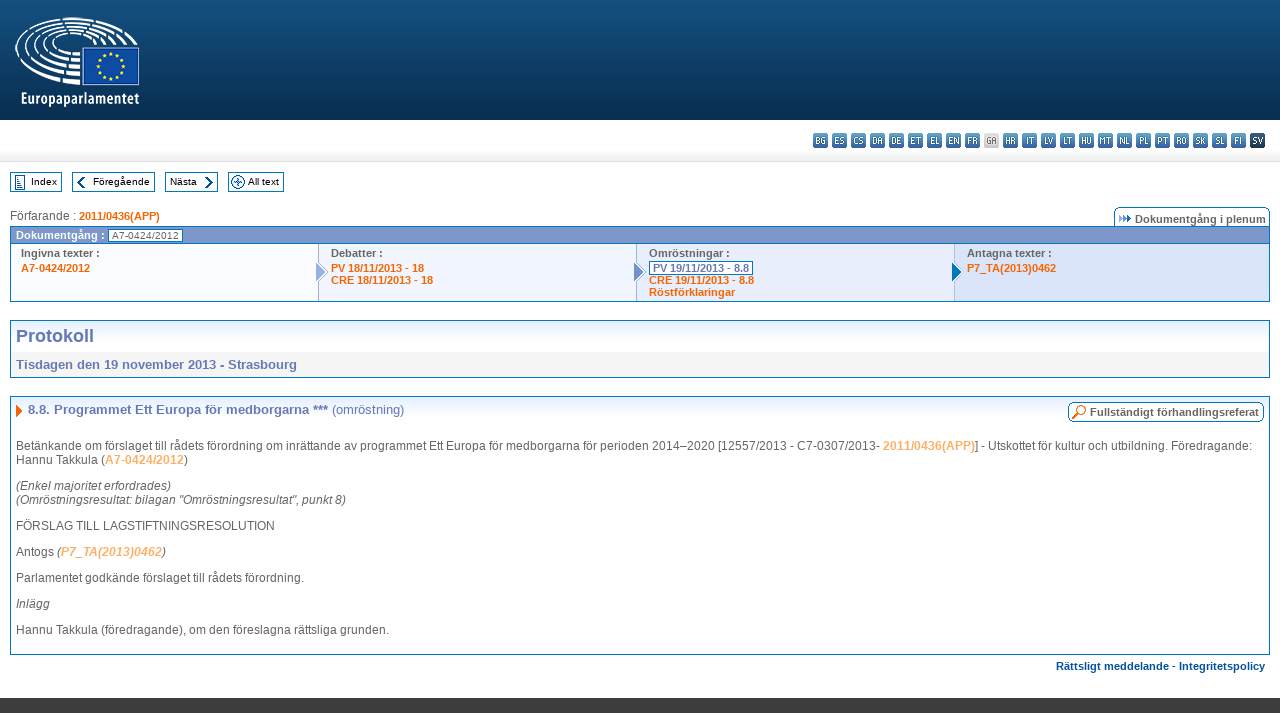

--- FILE ---
content_type: text/html; charset=UTF-8
request_url: https://www.europarl.europa.eu/doceo/document/PV-7-2013-11-19-ITM-008-08_SV.html
body_size: 1858
content:
<!DOCTYPE html>
<html lang="en">
<head>
    <meta charset="utf-8">
    <meta name="viewport" content="width=device-width, initial-scale=1">
    <title></title>
    <style>
        body {
            font-family: "Arial";
        }
    </style>
    <script type="text/javascript">
    window.awsWafCookieDomainList = [];
    window.gokuProps = {
"key":"AQIDAHjcYu/GjX+QlghicBgQ/7bFaQZ+m5FKCMDnO+vTbNg96AHnYD/vPlzSpKmdgowb3x3XAAAAfjB8BgkqhkiG9w0BBwagbzBtAgEAMGgGCSqGSIb3DQEHATAeBglghkgBZQMEAS4wEQQMCl1CATXY86hIrzCUAgEQgDuCsVtsPZsg53yPOFMMN7TclD9gZ5DzQSoZ9vUMlLX7ixsenYtgiRN7E9mVGRgMCjZGlc2CjSFmNnshPg==",
          "iv":"D549JQACsgAAEmog",
          "context":"l6zflP7yy1ziuerV5CRkAPIugwWaJ8Wp8NK2nOwPPO3u6POjgi4PLR4aAQRNQ9MCZhw/UqqByLROtDEuW5MZllFSLJA4r2yWrnl1HJZyQ+jsazfncakVM2eJj9YTEwNs1RvEz7sOL+gnPEAjFcwILKyUnXSBcfDR8v+q+5/XpiI+1LBM8Botbff+8Ptw3nE8GJAmuLHyveaszi9JU7nwtzmOs7EiW8B+guzGV/lm29n05DOqVElMNsJPjEiZAPxqeF3jSiK1cVuXFB5AslKtqFP1F1b85wVqIvd7f9LAKy2KfRrJ/7Mzsw9zpcf3sA5nxH+ZZbRmCnIudVV0H9GpE/+mkO8RYKOhgmxz7AXoijJTqFYyDRo1O4e7y5W67fIEzqrM5BGdks1QqF27/A=="
};
    </script>
    <script src="https://e3c1b12827d4.5ce583ec.us-east-2.token.awswaf.com/e3c1b12827d4/d7f65e927fcd/f9998b2f6105/challenge.js"></script>
</head>
<body>
    <div id="challenge-container"></div>
    <script type="text/javascript">
        AwsWafIntegration.saveReferrer();
        AwsWafIntegration.checkForceRefresh().then((forceRefresh) => {
            if (forceRefresh) {
                AwsWafIntegration.forceRefreshToken().then(() => {
                    window.location.reload(true);
                });
            } else {
                AwsWafIntegration.getToken().then(() => {
                    window.location.reload(true);
                });
            }
        });
    </script>
    <noscript>
        <h1>JavaScript is disabled</h1>
        In order to continue, we need to verify that you're not a robot.
        This requires JavaScript. Enable JavaScript and then reload the page.
    </noscript>
</body>
</html>

--- FILE ---
content_type: text/html;charset=UTF-8
request_url: https://www.europarl.europa.eu/doceo/document/PV-7-2013-11-19-ITM-008-08_SV.html
body_size: 3907
content:
<!DOCTYPE html PUBLIC "-//W3C//DTD XHTML 1.0 Transitional//EN" "http://www.w3.org/TR/xhtml1/DTD/xhtml1-transitional.dtd">
<html xmlns="http://www.w3.org/1999/xhtml" xml:lang="sv" lang="sv"><head><meta http-equiv="Content-Type" content="text/html; charset=UTF-8" /><meta http-equiv="Content-Language" content="sv" />

<title>Protokoll - Programmet Ett Europa för medborgarna *** (omröstning) - Tisdagen den 19 november 2013</title><meta name="title" content="Protokoll - Programmet Ett Europa för medborgarna *** (omröstning) - Tisdagen den 19 november 2013" /><meta name="language" content="sv" />

<meta name="robots" content="index, follow, noodp, noydir, notranslate" /><meta name="copyright" content="© Europeiska unionen, 2013 – Källa: Europaparlamentet" /><meta name="available" content="19-11-2013" /><meta name="sipade-leg" content="7" /><meta name="sipade-type" content="PV" /><meta property="og:title" content="Protokoll - Programmet Ett Europa för medborgarna *** (omröstning) - Tisdagen den 19 november 2013" /><meta property="og:image" content="https://www.europarl.europa.eu/website/common/img/icon/sharelogo_facebook.jpg" />

<link rel="canonical" href="https://www.europarl.europa.eu/doceo/document/PV-7-2013-11-19-ITM-008-08_SV.html" />

<link href="/doceo/data/css/style_common.css" rel="stylesheet" type="text/css" /><link href="/doceo/data/css/style_common_print.css" rel="stylesheet" type="text/css" /><link href="/doceo/data/css/style_sipade.css" rel="stylesheet" type="text/css" /><link href="/doceo/data/css/style_activities.css" rel="stylesheet" type="text/css" /><link href="/doceo/data/css/common_sides.css" type="text/css" rel="stylesheet" /><link href="/doceo/data/css/style_sipade_oj_sched.css" type="text/css" rel="stylesheet" />
<script src="/doceo/data/js/overlib.js" type="text/javascript"> </script>
<script src="/doceo/data/js/swap_images.js" type="text/javascript"> </script>
<script src="/doceo/data/js/sipade.js" type="text/javascript"> </script>
<script src="/doceo/data/js/jquery-1.4.4.js" type="text/javascript"> </script><script src="/doceo/data/js/selectPvVotSec.js" type="text/javascript"> </script>
<script src="/doceo/data/js/sipade-OJ-SYN.js" type="text/javascript"> </script><!--ATI analytics script--><script type="text/javascript" data-tracker-name="ATInternet" defer data-value="/website/webanalytics/ati-doceo.js" src="//www.europarl.europa.eu/website/privacy-policy/privacy-policy.js" ></script></head><body bgcolor="#FFFFFF"><div id="overDiv" style="position:absolute; visibility:hidden; z-index:1000;"> </div><a name="top"></a><table cellpadding="0" cellspacing="0" border="0" width="100%"><tr><td><div id="header_sides" class="new">
<a href="/portal/sv"><img alt="Tillbaka till Europarl-webbplatsen" title="Tillbaka till Europarl-webbplatsen" src="/doceo/data/img/EP_logo_neg_SV.png" /></a><h3 class="ep_hidden">Choisissez la langue de votre document :</h3><ul class="language_select">
            <li><a title="bg - български" class="bg on" href="/doceo/document/PV-7-2013-11-19-ITM-008-08_BG.html">bg - български</a></li>
            <li><a title="es - español" class="es on" href="/doceo/document/PV-7-2013-11-19-ITM-008-08_ES.html">es - español</a></li>
            <li><a title="cs - čeština" class="cs on" href="/doceo/document/PV-7-2013-11-19-ITM-008-08_CS.html">cs - čeština</a></li>
            <li><a title="da - dansk" class="da on" href="/doceo/document/PV-7-2013-11-19-ITM-008-08_DA.html">da - dansk</a></li>
            <li><a title="de - Deutsch" class="de on" href="/doceo/document/PV-7-2013-11-19-ITM-008-08_DE.html">de - Deutsch</a></li>
            <li><a title="et - eesti keel" class="et on" href="/doceo/document/PV-7-2013-11-19-ITM-008-08_ET.html">et - eesti keel</a></li>
            <li><a title="el - ελληνικά" class="el on" href="/doceo/document/PV-7-2013-11-19-ITM-008-08_EL.html">el - ελληνικά</a></li>
            <li><a title="en - English" class="en on" href="/doceo/document/PV-7-2013-11-19-ITM-008-08_EN.html">en - English</a></li>
            <li><a title="fr - français" class="fr on" href="/doceo/document/PV-7-2013-11-19-ITM-008-08_FR.html">fr - français</a></li>
            <li class="ga" title="ga - Gaeilge">ga - Gaeilge</li>
            <li><a title="hr - hrvatski" class="hr on" href="/doceo/document/PV-7-2013-11-19-ITM-008-08_HR.html">hr - hrvatski</a></li>
            <li><a title="it - italiano" class="it on" href="/doceo/document/PV-7-2013-11-19-ITM-008-08_IT.html">it - italiano</a></li>
            <li><a title="lv - latviešu valoda" class="lv on" href="/doceo/document/PV-7-2013-11-19-ITM-008-08_LV.html">lv - latviešu valoda</a></li>
            <li><a title="lt - lietuvių kalba" class="lt on" href="/doceo/document/PV-7-2013-11-19-ITM-008-08_LT.html">lt - lietuvių kalba</a></li>
            <li><a title="hu - magyar" class="hu on" href="/doceo/document/PV-7-2013-11-19-ITM-008-08_HU.html">hu - magyar</a></li>
            <li><a title="mt - Malti" class="mt on" href="/doceo/document/PV-7-2013-11-19-ITM-008-08_MT.html">mt - Malti</a></li>
            <li><a title="nl - Nederlands" class="nl on" href="/doceo/document/PV-7-2013-11-19-ITM-008-08_NL.html">nl - Nederlands</a></li>
            <li><a title="pl - polski" class="pl on" href="/doceo/document/PV-7-2013-11-19-ITM-008-08_PL.html">pl - polski</a></li>
            <li><a title="pt - português" class="pt on" href="/doceo/document/PV-7-2013-11-19-ITM-008-08_PT.html">pt - português</a></li>
            <li><a title="ro - română" class="ro on" href="/doceo/document/PV-7-2013-11-19-ITM-008-08_RO.html">ro - română</a></li>
            <li><a title="sk - slovenčina" class="sk on" href="/doceo/document/PV-7-2013-11-19-ITM-008-08_SK.html">sk - slovenčina</a></li>
            <li><a title="sl - slovenščina" class="sl on" href="/doceo/document/PV-7-2013-11-19-ITM-008-08_SL.html">sl - slovenščina</a></li>
            <li><a title="fi - suomi" class="fi on" href="/doceo/document/PV-7-2013-11-19-ITM-008-08_FI.html">fi - suomi</a></li>
            <li class="sv selected" title="sv - svenska">sv - svenska</li>
        </ul></div></td></tr><tr><td style="padding:10px;"><table width="100%" border="0" cellspacing="0" cellpadding="0"><tr><td><table border="0" align="left" cellpadding="0" cellspacing="0"><tr><td><table border="0" cellspacing="0" cellpadding="0" class="buttondocwin"><tr><td><a href="/doceo/document/PV-7-2013-11-19-TOC_SV.html"><img src="/doceo/data/img/navi_index.gif" width="16" height="16" border="0" align="absmiddle" alt="" /></a></td><td valign="middle"> <a href="/doceo/document/PV-7-2013-11-19-TOC_SV.html" title="Index">Index</a> </td></tr></table></td><td><img src="/doceo/data/img/spacer.gif" width="10" height="8" alt="" /></td><td><table border="0" cellspacing="0" cellpadding="0" class="buttondocwin"><tr><td><a href="/doceo/document/PV-7-2013-11-19-ITM-008-07_SV.html"><img src="/doceo/data/img/navi_previous.gif" width="16" height="16" border="0" align="absmiddle" alt="" /></a></td><td valign="middle"> <a href="/doceo/document/PV-7-2013-11-19-ITM-008-07_SV.html" title="Föregående">Föregående</a> </td></tr></table></td><td><img src="/doceo/data/img/spacer.gif" width="10" height="8" alt="" /></td><td><table border="0" cellspacing="0" cellpadding="0" class="buttondocwin"><tr><td valign="middle"> <a href="/doceo/document/PV-7-2013-11-19-ITM-008-09_SV.html" title="Nästa">Nästa</a> </td><td><a href="/doceo/document/PV-7-2013-11-19-ITM-008-09_SV.html"><img src="/doceo/data/img/navi_next.gif" width="16" height="16" border="0" align="absmiddle" alt="" /></a></td></tr></table></td><td><img src="/doceo/data/img/spacer.gif" width="10" height="8" alt="" /></td><td><table border="0" cellspacing="0" cellpadding="0" class="buttondocwin"><tr><td><a href="/doceo/document/PV-7-2013-11-19_SV.html"><img src="/doceo/data/img/navi_moredetails.gif" width="16" height="16" border="0" align="absmiddle" alt="" /></a></td><td valign="middle"> <a href="/doceo/document/PV-7-2013-11-19_SV.html" title="All text">All text</a> </td></tr></table></td><td><img src="/doceo/data/img/spacer.gif" width="10" height="8" alt="" /></td></tr><tr><td><img src="/doceo/data/img/spacer.gif" width="10" height="15" alt="" /></td></tr></table></td></tr></table><div xmlns:text="http://openoffice.org/2000/text" xmlns:xlink="http://www.w3.org/1999/xlink" xmlns:table="http://openoffice.org/2000/table" xmlns:fo="http://www.w3.org/1999/XSL/Format" xmlns:style="http://openoffice.org/2000/style" style="display:none" id="refhidden">PV-7-2013-11-19</div><div xmlns:text="http://openoffice.org/2000/text" xmlns:xlink="http://www.w3.org/1999/xlink" xmlns:table="http://openoffice.org/2000/table" xmlns:fo="http://www.w3.org/1999/XSL/Format" xmlns:style="http://openoffice.org/2000/style" style="display:none" id="lgNavhidden">SV</div><div xmlns:text="http://openoffice.org/2000/text" xmlns:xlink="http://www.w3.org/1999/xlink" xmlns:table="http://openoffice.org/2000/table" xmlns:fo="http://www.w3.org/1999/XSL/Format" xmlns:style="http://openoffice.org/2000/style" style="display:none" id="lgDochidden">SV</div><div xmlns:text="http://openoffice.org/2000/text" xmlns:xlink="http://www.w3.org/1999/xlink" xmlns:table="http://openoffice.org/2000/table" xmlns:fo="http://www.w3.org/1999/XSL/Format" xmlns:style="http://openoffice.org/2000/style" style="display:none" id="typeSourcehidden">iPlPv_Itm</div>
                <table border="0" cellpadding="0" cellspacing="0" width="100%"><tbody><tr><td align="left"><span class="contents">Förfarande : </span><a class="ring_ref_link" href="https://oeil.secure.europarl.europa.eu/oeil/popups/ficheprocedure.do?lang=en&amp;reference=2011/0436(APP)">2011/0436(APP)</a></td><td align="right"><table align="right" border="0" cellpadding="0" cellspacing="0"><tbody><tr><td><img src="/doceo/data/img/ring_tabs_left_doc_unselected.gif" height="19" width="4" alt="" /></td><td class="Tabs_doc_unselected"><img src="/doceo/data/img/ring_navi.gif" width="17" height="14" alt="" />Dokumentgång i plenum</td><td valign="middle"><img src="/doceo/data/img/ring_tabs_right_doc_unselected.gif" height="19" width="4" alt="" /></td></tr></tbody></table></td></tr></tbody></table><table class="doc_box_header" border="0" cellpadding="0" cellspacing="0" width="100%"><tbody><tr><td class="ring_multiple_bg" valign="top" colspan="7">Dokumentgång :
            <span class="ring_ref_selected_header">A7-0424/2012</span></td></tr><tr><td width="25%" valign="top" class="ring_step_bg1" nowrap="nowrap"><p class="ring_step_title">Ingivna texter :</p>
                        <a href="/doceo/document/A-7-2012-0424_SV.html" class="ring_ref_link">A7-0424/2012</a><br />
                    </td><td width="15" style="background-image:url(/doceo/data/img/ring_bg1.gif)"><img src="/doceo/data/img/ring_flech1.gif" height="22" width="13" border="0" alt="" /></td><td class="ring_step_bg2" valign="top" width="25%" nowrap="nowrap"><p class="ring_step_title">Debatter :</p>
                        <a href="/doceo/document/PV-7-2013-11-18-ITM-018_SV.html" class="ring_ref_link">PV 18/11/2013 - 18</a><br />
                        <a href="/doceo/document/CRE-7-2013-11-18-ITM-018_SV.html" class="ring_ref_link">CRE 18/11/2013 - 18</a><br />
                    </td><td width="15" style="background-image:url(/doceo/data/img/ring_bg2.gif)"><img src="/doceo/data/img/ring_flech2.gif" width="13" height="22" border="0" alt="" /></td><td class="ring_step_bg3" valign="top" width="25%" nowrap="nowrap"><p class="ring_step_title">Omröstningar :</p>
                        <a class="ring_ref_selected">PV 19/11/2013 - 8.8</a><br />
                        <a href="/doceo/document/CRE-7-2013-11-19-ITM-008-08_SV.html" class="ring_ref_link">CRE 19/11/2013 - 8.8</a><br />
                        <a href="/doceo/document/CRE-7-2013-11-19-ITM-009-09_SV.html?textTabled=A-7-2012-0424" class="ring_ref_link">Röstförklaringar</a><br />
                    </td><td width="19" style="background-image:url(/doceo/data/img/ring_bg3.gif)"><img src="/doceo/data/img/ring_flech3.gif" height="22" width="13" border="0" alt="" /></td><td class="ring_step_bg4" valign="top" width="25%" nowrap="nowrap"><p class="ring_step_title">Antagna texter :</p>
                        <a href="/doceo/document/TA-7-2013-0462_SV.html" class="ring_ref_link">P7_TA(2013)0462</a><br />
                    </td></tr></tbody></table><br />
            

<table xmlns:text="http://openoffice.org/2000/text" xmlns:xlink="http://www.w3.org/1999/xlink" xmlns:table="http://openoffice.org/2000/table" xmlns:fo="http://www.w3.org/1999/XSL/Format" xmlns:style="http://openoffice.org/2000/style" width="100%" border="0" cellpadding="5" cellspacing="0" class="doc_box_header">
<tr><td align="left" valign="top" style="background-image:url(/doceo/data/img/gradient_blue.gif)" class="title_TA">Protokoll</td><td align="right" valign="top" style="background-image:url(/doceo/data/img/gradient_blue.gif)"></td></tr>
<tr><td class="doc_title" align="left" valign="top" bgcolor="#F5F5F5">Tisdagen den 19 november 2013 - Strasbourg</td><td class="doc_title" align="right" valign="top" bgcolor="#F5F5F5"></td></tr></table><br xmlns:text="http://openoffice.org/2000/text" xmlns:xlink="http://www.w3.org/1999/xlink" xmlns:table="http://openoffice.org/2000/table" xmlns:fo="http://www.w3.org/1999/XSL/Format" xmlns:style="http://openoffice.org/2000/style" />


<table xmlns:text="http://openoffice.org/2000/text" xmlns:xlink="http://www.w3.org/1999/xlink" xmlns:table="http://openoffice.org/2000/table" xmlns:fo="http://www.w3.org/1999/XSL/Format" xmlns:style="http://openoffice.org/2000/style" width="100%" border="0" cellpadding="0" cellspacing="0" class="doc_box_header" style="padding-bottom:5px"><tr valign="top"><td>
<table width="100%" border="0" cellpadding="5" cellspacing="0">
<tr valign="top" style="padding-bottom:0px;padding-left:5px;padding-right:5px;padding-top:5px"><td align="left" style="background-image:url(/doceo/data/img/gradient_blue.gif)" class="doc_title"><img src="/doceo/data/img/arrow_title_doc.gif" width="8" height="14" border="0" align="absmiddle" alt="" /> 8.8. Programmet Ett Europa för medborgarna *** <span style="font-weight:normal;">(omröstning)</span> </td><td style="background-image:url(/doceo/data/img/gradient_blue.gif)"><table align="right" cellpadding="0" cellspacing="0"><tr><td><a href="/doceo/document/CRE-7-2013-11-19-ITM-008-08_SV.html"><img src="/doceo/data/img/switch_pv_cre_left.gif" width="22" height="20" border="0" alt="" /></a></td><td class="switch_button_pv_cre"><a href="/doceo/document/CRE-7-2013-11-19-ITM-008-08_SV.html">Fullständigt förhandlingsreferat</a></td><td><a href="/doceo/document/CRE-7-2013-11-19-ITM-008-08_SV.html"><img src="/doceo/data/img/switch_pv_cre_right.gif" width="5" height="20" border="0" alt="" /></a></td></tr></table></td></tr></table>
<p class="contents" style="margin-left:5px;margin-right:5px;">Betänkande om förslaget till rådets förordning om inrättande av programmet Ett Europa för medborgarna för perioden 2014–2020 [12557/2013 - C7-0307/2013- <a href="https://oeil.secure.europarl.europa.eu/oeil/popups/ficheprocedure.do?lang=en&amp;reference=2011/0436(APP)">2011/0436(APP)</a>] - Utskottet för kultur och utbildning. Föredragande: Hannu Takkula (<a href="/doceo/document/A-7-2012-0424_SV.html">A7-0424/2012</a>) </p>
<p class="contents" style="margin-left:5px;margin-right:5px;font-style:italic;">(Enkel majoritet erfordrades)<br />(Omröstningsresultat: bilagan "Omröstningsresultat", punkt 8) </p>
<p class="contents" style="margin-left:5px;margin-right:5px;">FÖRSLAG TILL LAGSTIFTNINGSRESOLUTION</p>
<p class="contents" style="margin-left:5px;margin-right:5px;">Antogs <span style="font-style:italic;">(</span><span style="font-style:italic;"><a href="/doceo/document/TA-7-2013-0462_SV.html">P7_TA(2013)0462</a></span><span style="font-style:italic;">)</span></p>
<p class="contents" style="margin-left:5px;margin-right:5px;font-style:normal;">Parlamentet godkände förslaget<span style="font-weight:normal;"> till rådets förordning</span>.</p>
<p class="contents" style="margin-left:5px;margin-right:5px;font-style:italic;">Inlägg</p>
<p class="contents" style="margin-left:5px;margin-right:5px;font-style:normal;">Hannu Takkula (föredragande), om den föreslagna rättsliga grunden.</p></td></tr></table><table width="100%" border="0" cellspacing="0" cellpadding="5"><tr class="footerdocwin"><td></td><td align="right"><a target="_blank" href="/legal-notice/sv">Rättsligt meddelande</a> - <a target="_blank" href="/privacy-policy/sv">Integritetspolicy</a></td></tr></table></td></tr></table></body></html>